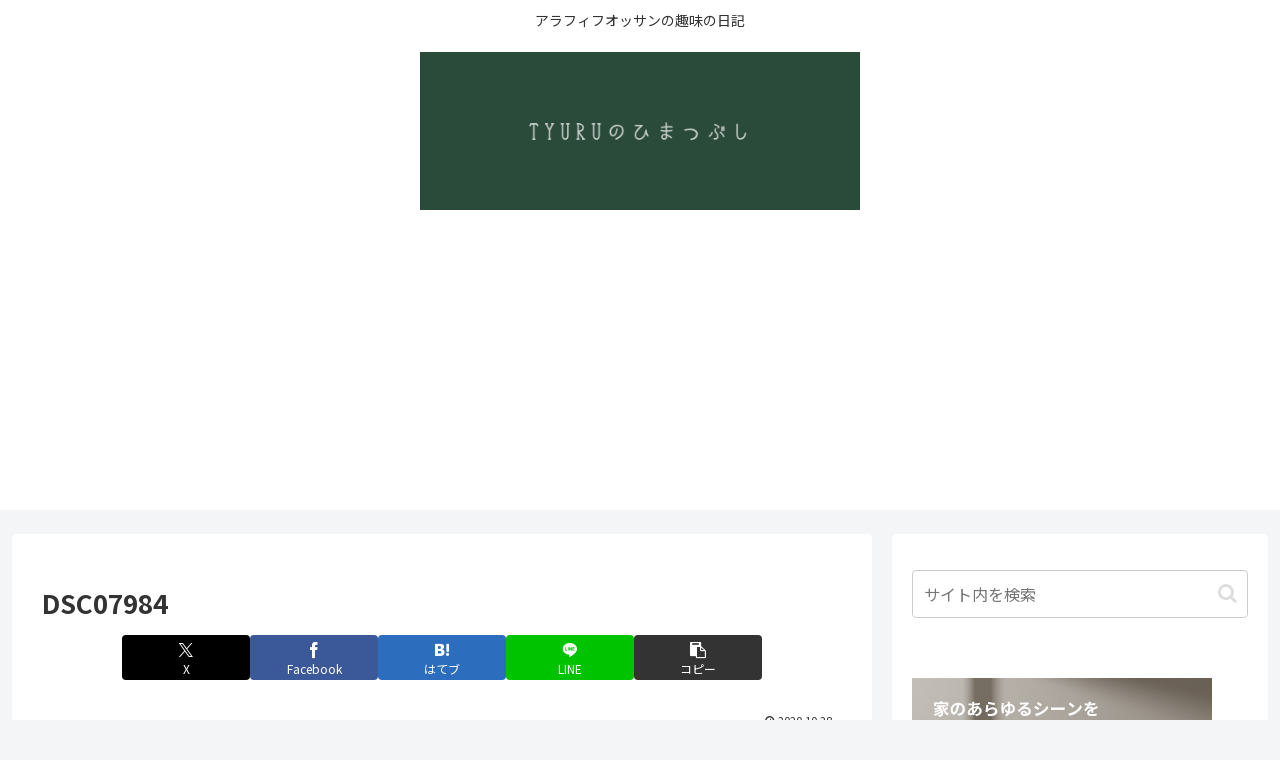

--- FILE ---
content_type: text/html; charset=utf-8
request_url: https://www.google.com/recaptcha/api2/aframe
body_size: 181
content:
<!DOCTYPE HTML><html><head><meta http-equiv="content-type" content="text/html; charset=UTF-8"></head><body><script nonce="YMKCYgAOhPLm0F4il6nVEQ">/** Anti-fraud and anti-abuse applications only. See google.com/recaptcha */ try{var clients={'sodar':'https://pagead2.googlesyndication.com/pagead/sodar?'};window.addEventListener("message",function(a){try{if(a.source===window.parent){var b=JSON.parse(a.data);var c=clients[b['id']];if(c){var d=document.createElement('img');d.src=c+b['params']+'&rc='+(localStorage.getItem("rc::a")?sessionStorage.getItem("rc::b"):"");window.document.body.appendChild(d);sessionStorage.setItem("rc::e",parseInt(sessionStorage.getItem("rc::e")||0)+1);localStorage.setItem("rc::h",'1768805883805');}}}catch(b){}});window.parent.postMessage("_grecaptcha_ready", "*");}catch(b){}</script></body></html>

--- FILE ---
content_type: text/css
request_url: https://tyuru.net/wp-content/themes/cocoon-child-master/style.css?ver=6.9&fver=20230627085623
body_size: 455
content:
@charset "UTF-8";

/*!
Theme Name: Cocoon Child
Template:   cocoon-master
Version:    1.0.8
*/

/************************************
** 子テーマ用のスタイルを書く
************************************/
/*必要ならばここにコードを書く*/

/************************************
** レスポンシブデザイン用のメディアクエリ
************************************/
/*1240px以下*/
@media screen and (max-width: 1240px){
  /*必要ならばここにコードを書く*/
}

/*1030px以下*/
@media screen and (max-width: 1030px){
  /*必要ならばここにコードを書く*/
}

/*768px以下*/
@media screen and (max-width: 768px){
  /*必要ならばここにコードを書く*/
}

/*480px以下*/
@media screen and (max-width: 480px){
  /*必要ならばここにコードを書く*/
}
<?php
// 404 とプレビュー画面で AdSense を表示しない
if ( !is_404() && !is_preview() ){
?>
 
<!-- AdSense のコード-->
<script async src="//pagead2.googlesyndication.com/pagead/js/adsbygoogle.js"></script>
<ins 
...
></ins>
<script>
(adsbygoogle = window.adsbygoogle || []).push({});
</script>
 
<?php
}
?>

--- FILE ---
content_type: application/javascript; charset=utf-8;
request_url: https://dalc.valuecommerce.com/app3?p=884753779&_s=https%3A%2F%2Ftyuru.net%2Fdsc07984%2F&vf=iVBORw0KGgoAAAANSUhEUgAAAAMAAAADCAYAAABWKLW%2FAAAAMElEQVQYV2NkFGP4nxF%2BlWHCZHMGRqUKof97Xssy6KhfYmDM5er6P%2B%2FZAQZ%2FgW0MAAQRDfUliNS6AAAAAElFTkSuQmCC
body_size: 1425
content:
vc_linkswitch_callback({"t":"696dd5fb","r":"aW3V-wAAhrAS3mMvCooAHwqKCJTK3w","ub":"aW3V%2BQAMIngS3mMvCooBbQqKC%2FBKWg%3D%3D","vcid":"_eVx6AIsUXmrdr-9eBCNhDoNOkOHYtXoXocuWEfG6CY","vcpub":"0.034480","www.lenovo.com":{"a":"2680394","m":"218","g":"be1522afab","sp":"cid%3Djp%3Aaffiliate%3Adsry7f"},"s":3353854,"mini-shopping.yahoo.co.jp":{"a":"2821580","m":"2201292","g":"8ec094068e"},"shopap.lenovo.com":{"a":"2680394","m":"218","g":"be1522afab","sp":"cid%3Djp%3Aaffiliate%3Adsry7f"},"www.supersports.com":{"a":"2534212","m":"2801906","g":"e24fca948e"},"shopping.geocities.jp":{"a":"2821580","m":"2201292","g":"8ec094068e"},"shopping.yahoo.co.jp":{"a":"2821580","m":"2201292","g":"8ec094068e"},"7net.omni7.jp":{"a":"2602201","m":"2993472","g":"14f1dbfa8e"},"approach.yahoo.co.jp":{"a":"2821580","m":"2201292","g":"8ec094068e"},"www.omni7.jp":{"a":"2602201","m":"2993472","g":"14f1dbfa8e"},"paypaystep.yahoo.co.jp":{"a":"2821580","m":"2201292","g":"8ec094068e"},"www3.lenovo.com":{"a":"2680394","m":"218","g":"be1522afab","sp":"cid%3Djp%3Aaffiliate%3Adsry7f"},"www.llbean.co.jp":{"a":"2425373","m":"2167483","g":"71a6d119f4","sp":"qs%3D2810131%26waad%3DJkLsTlM9%26utm_source%3DVC%26utm_medium%3Daffiliate%26utm_campaign%3DGeneral"},"l":4,"7netshopping.jp":{"a":"2602201","m":"2993472","g":"14f1dbfa8e"},"paypaymall.yahoo.co.jp":{"a":"2821580","m":"2201292","g":"8ec094068e"},"p":884753779})

--- FILE ---
content_type: application/javascript; charset=utf-8
request_url: https://fundingchoicesmessages.google.com/f/AGSKWxXEio0bM9PaE9x9NyemOfuskC-pp7lCOa70I7wGc1US4ptyLlWLnJNe6HdWw5rNqBRLgR7jkd_bzymWG0PFQbFKHjaHFfXkFnUuPIFyhm8WedaOTlgiuprkK6YM3ZjODTX-oNQBqYX8cgzpyQp8Ml2O_qlG_prOdEERmuQi357vLT_FVZrm4010DIFW/_-728x90//serve.ads.=adtech_/digg_ads./728x90l.
body_size: -1290
content:
window['34e4d8d1-296d-431b-9bc0-0d44d573a0a7'] = true;